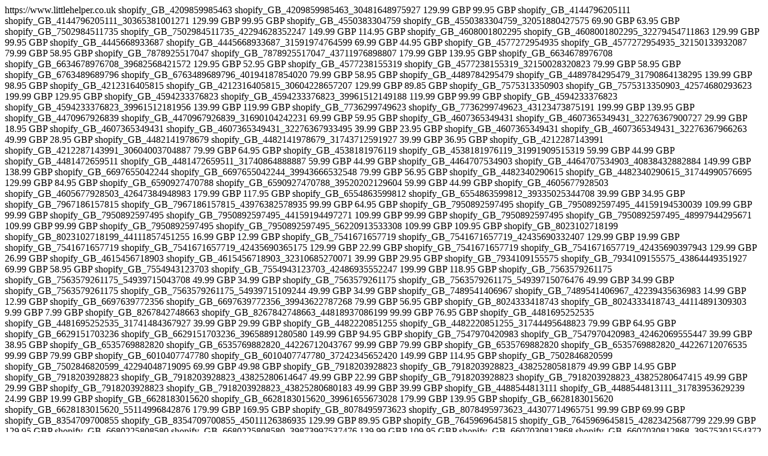

--- FILE ---
content_type: text/html; charset=utf-8
request_url: https://www.littlehelper.co.uk/collections/google-feed-sale-price
body_size: 6547
content:


<div id="shopify-section-collection-xml-sale-pricing" class="shopify-section"><?xml version="1.0"?>
<rss xmlns:g="http://base.google.com/ns/1.0" version="2.0">


<channel>
<title>www.littlehelper.co.uk Google Feed Sale Price</title>
<link>https://www.littlehelper.co.uk</link>
<description></description>
 
  
<item>
            <g:item_group_id>shopify_GB_4209859985463</g:item_group_id>
            <g:id>shopify_GB_4209859985463_30481648975927</g:id>
            <g:price>129.99 GBP</g:price>
            <g:sale_price>99.95 GBP</g:sale_price>
        </item>
 
  
<item>
            <g:item_group_id>shopify_GB_4144796205111</g:item_group_id>
            <g:id>shopify_GB_4144796205111_30365381001271</g:id>
            <g:price>129.99 GBP</g:price>
            <g:sale_price>99.95 GBP</g:sale_price>
        </item>
 
  
<item>
            <g:item_group_id>shopify_GB_4550383304759</g:item_group_id>
            <g:id>shopify_GB_4550383304759_32051880427575</g:id>
            <g:price>69.90 GBP</g:price>
            <g:sale_price>63.95 GBP</g:sale_price>
        </item>
 
  
<item>
            <g:item_group_id>shopify_GB_7502984511735</g:item_group_id>
            <g:id>shopify_GB_7502984511735_42294628352247</g:id>
            <g:price>149.99 GBP</g:price>
            <g:sale_price>114.95 GBP</g:sale_price>
        </item>
 
  
<item>
            <g:item_group_id>shopify_GB_4608001802295</g:item_group_id>
            <g:id>shopify_GB_4608001802295_32279454711863</g:id>
            <g:price>129.99 GBP</g:price>
            <g:sale_price>99.95 GBP</g:sale_price>
        </item>
 
  
<item>
            <g:item_group_id>shopify_GB_4445668933687</g:item_group_id>
            <g:id>shopify_GB_4445668933687_31591974764599</g:id>
            <g:price>69.99 GBP</g:price>
            <g:sale_price>44.95 GBP</g:sale_price>
        </item>
 
  
<item>
            <g:item_group_id>shopify_GB_4577272954935</g:item_group_id>
            <g:id>shopify_GB_4577272954935_32150133932087</g:id>
            <g:price>79.99 GBP</g:price>
            <g:sale_price>58.95 GBP</g:sale_price>
        </item>
 
  
<item>
            <g:item_group_id>shopify_GB_7878925517047</g:item_group_id>
            <g:id>shopify_GB_7878925517047_43711976898807</g:id>
            <g:price>179.99 GBP</g:price>
            <g:sale_price>139.95 GBP</g:sale_price>
        </item>
 
  
<item>
            <g:item_group_id>shopify_GB_6634678976708</g:item_group_id>
            <g:id>shopify_GB_6634678976708_39682568421572</g:id>
            <g:price>129.95 GBP</g:price>
            <g:sale_price>52.95 GBP</g:sale_price>
        </item>
 
  
<item>
            <g:item_group_id>shopify_GB_4577238155319</g:item_group_id>
            <g:id>shopify_GB_4577238155319_32150028320823</g:id>
            <g:price>79.99 GBP</g:price>
            <g:sale_price>58.95 GBP</g:sale_price>
        </item>
 
  
<item>
            <g:item_group_id>shopify_GB_6763489689796</g:item_group_id>
            <g:id>shopify_GB_6763489689796_40194187854020</g:id>
            <g:price>79.99 GBP</g:price>
            <g:sale_price>58.95 GBP</g:sale_price>
        </item>
 
  
<item>
            <g:item_group_id>shopify_GB_4489784295479</g:item_group_id>
            <g:id>shopify_GB_4489784295479_31790864138295</g:id>
            <g:price>139.99 GBP</g:price>
            <g:sale_price>98.95 GBP</g:sale_price>
        </item>
 
  
<item>
            <g:item_group_id>shopify_GB_4212316405815</g:item_group_id>
            <g:id>shopify_GB_4212316405815_30604228657207</g:id>
            <g:price>129.99 GBP</g:price>
            <g:sale_price>89.85 GBP</g:sale_price>
        </item>
 
  
<item>
            <g:item_group_id>shopify_GB_7575313350903</g:item_group_id>
            <g:id>shopify_GB_7575313350903_42574680293623</g:id>
            <g:price>199.99 GBP</g:price>
            <g:sale_price>129.95 GBP</g:sale_price>
        </item>
 
  
<item>
            <g:item_group_id>shopify_GB_4594233376823</g:item_group_id>
            <g:id>shopify_GB_4594233376823_39961512149188</g:id>
            <g:price>119.99 GBP</g:price>
            <g:sale_price>99.99 GBP</g:sale_price>
        </item>
<item>
            <g:item_group_id>shopify_GB_4594233376823</g:item_group_id>
            <g:id>shopify_GB_4594233376823_39961512181956</g:id>
            <g:price>139.99 GBP</g:price>
            <g:sale_price>119.99 GBP</g:sale_price>
        </item>
 
  
<item>
            <g:item_group_id>shopify_GB_7736299749623</g:item_group_id>
            <g:id>shopify_GB_7736299749623_43123473875191</g:id>
            <g:price>199.99 GBP</g:price>
            <g:sale_price>139.95 GBP</g:sale_price>
        </item>
 
  
<item>
            <g:item_group_id>shopify_GB_4470967926839</g:item_group_id>
            <g:id>shopify_GB_4470967926839_31690104242231</g:id>
            <g:price>69.99 GBP</g:price>
            <g:sale_price>59.95 GBP</g:sale_price>
        </item>
 
  
<item>
            <g:item_group_id>shopify_GB_4607365349431</g:item_group_id>
            <g:id>shopify_GB_4607365349431_32276367900727</g:id>
            <g:price>29.99 GBP</g:price>
            <g:sale_price>18.95 GBP</g:sale_price>
        </item>
<item>
            <g:item_group_id>shopify_GB_4607365349431</g:item_group_id>
            <g:id>shopify_GB_4607365349431_32276367933495</g:id>
            <g:price>39.99 GBP</g:price>
            <g:sale_price>23.95 GBP</g:sale_price>
        </item>
<item>
            <g:item_group_id>shopify_GB_4607365349431</g:item_group_id>
            <g:id>shopify_GB_4607365349431_32276367966263</g:id>
            <g:price>49.99 GBP</g:price>
            <g:sale_price>28.95 GBP</g:sale_price>
        </item>
 
  
<item>
            <g:item_group_id>shopify_GB_4482141978679</g:item_group_id>
            <g:id>shopify_GB_4482141978679_31743712591927</g:id>
            <g:price>39.99 GBP</g:price>
            <g:sale_price>36.95 GBP</g:sale_price>
        </item>
 
  
<item>
            <g:item_group_id>shopify_GB_4212287143991</g:item_group_id>
            <g:id>shopify_GB_4212287143991_30604003704887</g:id>
            <g:price>79.99 GBP</g:price>
            <g:sale_price>64.95 GBP</g:sale_price>
        </item>
 
  
<item>
            <g:item_group_id>shopify_GB_4538181976119</g:item_group_id>
            <g:id>shopify_GB_4538181976119_31991909515319</g:id>
            <g:price>59.99 GBP</g:price>
            <g:sale_price>44.99 GBP</g:sale_price>
        </item>
 
  
<item>
            <g:item_group_id>shopify_GB_4481472659511</g:item_group_id>
            <g:id>shopify_GB_4481472659511_31740864888887</g:id>
            <g:price>59.99 GBP</g:price>
            <g:sale_price>44.99 GBP</g:sale_price>
        </item>
 
  



 
  
<item>
            <g:item_group_id>shopify_GB_4464707534903</g:item_group_id>
            <g:id>shopify_GB_4464707534903_40838432882884</g:id>
            <g:price>149.99 GBP</g:price>
            <g:sale_price>138.99 GBP</g:sale_price>
        </item>
 
  
<item>
            <g:item_group_id>shopify_GB_6697655042244</g:item_group_id>
            <g:id>shopify_GB_6697655042244_39943666532548</g:id>
            <g:price>79.99 GBP</g:price>
            <g:sale_price>56.95 GBP</g:sale_price>
        </item>
 
  
<item>
            <g:item_group_id>shopify_GB_4482340290615</g:item_group_id>
            <g:id>shopify_GB_4482340290615_31744990576695</g:id>
            <g:price>129.99 GBP</g:price>
            <g:sale_price>84.95 GBP</g:sale_price>
        </item>
 
  
<item>
            <g:item_group_id>shopify_GB_6590927470788</g:item_group_id>
            <g:id>shopify_GB_6590927470788_39520202129604</g:id>
            <g:price>59.99 GBP</g:price>
            <g:sale_price>44.99 GBP</g:sale_price>
        </item>
 
  
<item>
            <g:item_group_id>shopify_GB_4605677928503</g:item_group_id>
            <g:id>shopify_GB_4605677928503_42647384948983</g:id>
            <g:price>179.99 GBP</g:price>
            <g:sale_price>117.95 GBP</g:sale_price>
        </item>
 
  
<item>
            <g:item_group_id>shopify_GB_6554863599812</g:item_group_id>
            <g:id>shopify_GB_6554863599812_39335025344708</g:id>
            <g:price>39.99 GBP</g:price>
            <g:sale_price>34.95 GBP</g:sale_price>
        </item>
 
  
<item>
            <g:item_group_id>shopify_GB_7967186157815</g:item_group_id>
            <g:id>shopify_GB_7967186157815_43976382578935</g:id>
            <g:price>99.99 GBP</g:price>
            <g:sale_price>64.95 GBP</g:sale_price>
        </item>
 
  
<item>
            <g:item_group_id>shopify_GB_7950892597495</g:item_group_id>
            <g:id>shopify_GB_7950892597495_44159194530039</g:id>
            <g:price>109.99 GBP</g:price>
            <g:sale_price>99.99 GBP</g:sale_price>
        </item>
<item>
            <g:item_group_id>shopify_GB_7950892597495</g:item_group_id>
            <g:id>shopify_GB_7950892597495_44159194497271</g:id>
            <g:price>109.99 GBP</g:price>
            <g:sale_price>99.99 GBP</g:sale_price>
        </item>

<item>
            <g:item_group_id>shopify_GB_7950892597495</g:item_group_id>
            <g:id>shopify_GB_7950892597495_48997944295671</g:id>
            <g:price>109.99 GBP</g:price>
            <g:sale_price>99.99 GBP</g:sale_price>
        </item>
<item>
            <g:item_group_id>shopify_GB_7950892597495</g:item_group_id>
            <g:id>shopify_GB_7950892597495_56220913533308</g:id>
            <g:price>109.99 GBP</g:price>
            <g:sale_price>109.95 GBP</g:sale_price>
        </item>
 
  
<item>
            <g:item_group_id>shopify_GB_8023102718199</g:item_group_id>
            <g:id>shopify_GB_8023102718199_44111857451255</g:id>
            <g:price>16.99 GBP</g:price>
            <g:sale_price>12.99 GBP</g:sale_price>
        </item>
 
  
<item>
            <g:item_group_id>shopify_GB_7541671657719</g:item_group_id>
            <g:id>shopify_GB_7541671657719_42435690332407</g:id>
            <g:price>129.99 GBP</g:price>
            <g:sale_price>19.99 GBP</g:sale_price>
        </item>
<item>
            <g:item_group_id>shopify_GB_7541671657719</g:item_group_id>
            <g:id>shopify_GB_7541671657719_42435690365175</g:id>
            <g:price>129.99 GBP</g:price>
            <g:sale_price>22.99 GBP</g:sale_price>
        </item>
<item>
            <g:item_group_id>shopify_GB_7541671657719</g:item_group_id>
            <g:id>shopify_GB_7541671657719_42435690397943</g:id>
            <g:price>129.99 GBP</g:price>
            <g:sale_price>26.99 GBP</g:sale_price>
        </item>
 
  
<item>
            <g:item_group_id>shopify_GB_4615456718903</g:item_group_id>
            <g:id>shopify_GB_4615456718903_32310685270071</g:id>
            <g:price>39.99 GBP</g:price>
            <g:sale_price>29.95 GBP</g:sale_price>
        </item>
 
  
<item>
            <g:item_group_id>shopify_GB_7934109155575</g:item_group_id>
            <g:id>shopify_GB_7934109155575_43864449351927</g:id>
            <g:price>69.99 GBP</g:price>
            <g:sale_price>58.95 GBP</g:sale_price>
        </item>
 
  
<item>
            <g:item_group_id>shopify_GB_7554943123703</g:item_group_id>
            <g:id>shopify_GB_7554943123703_42486935552247</g:id>
            <g:price>199.99 GBP</g:price>
            <g:sale_price>118.95 GBP</g:sale_price>
        </item>
 
  
<item>
            <g:item_group_id>shopify_GB_7563579261175</g:item_group_id>
            <g:id>shopify_GB_7563579261175_54939715043708</g:id>
            <g:price>49.99 GBP</g:price>
            <g:sale_price>34.99 GBP</g:sale_price>
        </item>

<item>
            <g:item_group_id>shopify_GB_7563579261175</g:item_group_id>
            <g:id>shopify_GB_7563579261175_54939715076476</g:id>
            <g:price>49.99 GBP</g:price>
            <g:sale_price>34.99 GBP</g:sale_price>
        </item>

<item>
            <g:item_group_id>shopify_GB_7563579261175</g:item_group_id>
            <g:id>shopify_GB_7563579261175_54939715109244</g:id>
            <g:price>49.99 GBP</g:price>
            <g:sale_price>34.99 GBP</g:sale_price>
        </item>

 
  
<item>
            <g:item_group_id>shopify_GB_7489541406967</g:item_group_id>
            <g:id>shopify_GB_7489541406967_42239435636983</g:id>
            <g:price>14.99 GBP</g:price>
            <g:sale_price>12.99 GBP</g:sale_price>
        </item>
 
  
<item>
            <g:item_group_id>shopify_GB_6697639772356</g:item_group_id>
            <g:id>shopify_GB_6697639772356_39943622787268</g:id>
            <g:price>79.99 GBP</g:price>
            <g:sale_price>56.95 GBP</g:sale_price>
        </item>
 
  
<item>
            <g:item_group_id>shopify_GB_8024333418743</g:item_group_id>
            <g:id>shopify_GB_8024333418743_44114891309303</g:id>
            <g:price>9.99 GBP</g:price>
            <g:sale_price>7.99 GBP</g:sale_price>
        </item>
 
  
<item>
            <g:item_group_id>shopify_GB_8267842748663</g:item_group_id>
            <g:id>shopify_GB_8267842748663_44818937086199</g:id>
            <g:price>99.99 GBP</g:price>
            <g:sale_price>76.95 GBP</g:sale_price>
        </item>
 
  
<item>
            <g:item_group_id>shopify_GB_4481695252535</g:item_group_id>
            <g:id>shopify_GB_4481695252535_31741484367927</g:id>
            <g:price>39.99 GBP</g:price>
            <g:sale_price>29.99 GBP</g:sale_price>
        </item>
 
  
<item>
            <g:item_group_id>shopify_GB_4482220851255</g:item_group_id>
            <g:id>shopify_GB_4482220851255_31744495648823</g:id>
            <g:price>79.99 GBP</g:price>
            <g:sale_price>64.95 GBP</g:sale_price>
        </item>
 
  
<item>
            <g:item_group_id>shopify_GB_6629151703236</g:item_group_id>
            <g:id>shopify_GB_6629151703236_39658891280580</g:id>
            <g:price>149.99 GBP</g:price>
            <g:sale_price>94.95 GBP</g:sale_price>
        </item>
 
  
<item>
            <g:item_group_id>shopify_GB_7547970420983</g:item_group_id>
            <g:id>shopify_GB_7547970420983_42462069555447</g:id>
            <g:price>39.99 GBP</g:price>
            <g:sale_price>38.95 GBP</g:sale_price>
        </item>
 
  
<item>
            <g:item_group_id>shopify_GB_6535769882820</g:item_group_id>
            <g:id>shopify_GB_6535769882820_44226712043767</g:id>
            <g:price>99.99 GBP</g:price>
            <g:sale_price>79.99 GBP</g:sale_price>
        </item>
<item>
            <g:item_group_id>shopify_GB_6535769882820</g:item_group_id>
            <g:id>shopify_GB_6535769882820_44226712076535</g:id>
            <g:price>99.99 GBP</g:price>
            <g:sale_price>79.99 GBP</g:sale_price>
        </item>
 
  
<item>
            <g:item_group_id>shopify_GB_6010407747780</g:item_group_id>
            <g:id>shopify_GB_6010407747780_37242345652420</g:id>
            <g:price>149.99 GBP</g:price>
            <g:sale_price>114.95 GBP</g:sale_price>
        </item>
 
  
<item>
            <g:item_group_id>shopify_GB_7502846820599</g:item_group_id>
            <g:id>shopify_GB_7502846820599_42294048719095</g:id>
            <g:price>69.99 GBP</g:price>
            <g:sale_price>49.98 GBP</g:sale_price>
        </item>
 
  
<item>
            <g:item_group_id>shopify_GB_7918203928823</g:item_group_id>
            <g:id>shopify_GB_7918203928823_43825280581879</g:id>
            <g:price>49.99 GBP</g:price>
            <g:sale_price>14.95 GBP</g:sale_price>
        </item>
<item>
            <g:item_group_id>shopify_GB_7918203928823</g:item_group_id>
            <g:id>shopify_GB_7918203928823_43825280614647</g:id>
            <g:price>49.99 GBP</g:price>
            <g:sale_price>22.99 GBP</g:sale_price>
        </item>
<item>
            <g:item_group_id>shopify_GB_7918203928823</g:item_group_id>
            <g:id>shopify_GB_7918203928823_43825280647415</g:id>
            <g:price>49.99 GBP</g:price>
            <g:sale_price>29.99 GBP</g:sale_price>
        </item>
<item>
            <g:item_group_id>shopify_GB_7918203928823</g:item_group_id>
            <g:id>shopify_GB_7918203928823_43825280680183</g:id>
            <g:price>49.99 GBP</g:price>
            <g:sale_price>39.99 GBP</g:sale_price>
        </item>


 
  
<item>
            <g:item_group_id>shopify_GB_4488544813111</g:item_group_id>
            <g:id>shopify_GB_4488544813111_31783953629239</g:id>
            <g:price>24.99 GBP</g:price>
            <g:sale_price>19.99 GBP</g:sale_price>
        </item>
 
  
<item>
            <g:item_group_id>shopify_GB_6628183015620</g:item_group_id>
            <g:id>shopify_GB_6628183015620_39961655673028</g:id>
            <g:price>179.99 GBP</g:price>
            <g:sale_price>139.95 GBP</g:sale_price>
        </item>
<item>
            <g:item_group_id>shopify_GB_6628183015620</g:item_group_id>
            <g:id>shopify_GB_6628183015620_55114996842876</g:id>
            <g:price>179.99 GBP</g:price>
            <g:sale_price>169.95 GBP</g:sale_price>
        </item>
 
  
<item>
            <g:item_group_id>shopify_GB_8078495973623</g:item_group_id>
            <g:id>shopify_GB_8078495973623_44307714965751</g:id>
            <g:price>99.99 GBP</g:price>
            <g:sale_price>69.99 GBP</g:sale_price>
        </item>
 
  
<item>
            <g:item_group_id>shopify_GB_8354709700855</g:item_group_id>
            <g:id>shopify_GB_8354709700855_45011126386935</g:id>
            <g:price>129.99 GBP</g:price>
            <g:sale_price>89.95 GBP</g:sale_price>
        </item>
 
  
<item>
            <g:item_group_id>shopify_GB_7645969645815</g:item_group_id>
            <g:id>shopify_GB_7645969645815_42823425687799</g:id>
            <g:price>229.99 GBP</g:price>
            <g:sale_price>129.95 GBP</g:sale_price>
        </item>
 
  
<item>
            <g:item_group_id>shopify_GB_6680225808580</g:item_group_id>
            <g:id>shopify_GB_6680225808580_39873997537476</g:id>
            <g:price>139.99 GBP</g:price>
            <g:sale_price>109.95 GBP</g:sale_price>
        </item>
 
  
<item>
            <g:item_group_id>shopify_GB_6607030812868</g:item_group_id>
            <g:id>shopify_GB_6607030812868_39575301554372</g:id>
            <g:price>299.99 GBP</g:price>
            <g:sale_price>228.95 GBP</g:sale_price>
        </item>
 
  
<item>
            <g:item_group_id>shopify_GB_8077562216695</g:item_group_id>
            <g:id>shopify_GB_8077562216695_44302118650103</g:id>
            <g:price>99.99 GBP</g:price>
            <g:sale_price>69.85 GBP</g:sale_price>
        </item>
<item>
            <g:item_group_id>shopify_GB_8077562216695</g:item_group_id>
            <g:id>shopify_GB_8077562216695_45150887936247</g:id>
            <g:price>99.99 GBP</g:price>
            <g:sale_price>79.85 GBP</g:sale_price>
        </item>
<item>
            <g:item_group_id>shopify_GB_8077562216695</g:item_group_id>
            <g:id>shopify_GB_8077562216695_45150890787063</g:id>
            <g:price>99.99 GBP</g:price>
            <g:sale_price>89.95 GBP</g:sale_price>
        </item>
<item>
            <g:item_group_id>shopify_GB_8077562216695</g:item_group_id>
            <g:id>shopify_GB_8077562216695_44302118682871</g:id>
            <g:price>99.99 GBP</g:price>
            <g:sale_price>69.85 GBP</g:sale_price>
        </item>
<item>
            <g:item_group_id>shopify_GB_8077562216695</g:item_group_id>
            <g:id>shopify_GB_8077562216695_45150887969015</g:id>
            <g:price>99.99 GBP</g:price>
            <g:sale_price>79.85 GBP</g:sale_price>
        </item>
<item>
            <g:item_group_id>shopify_GB_8077562216695</g:item_group_id>
            <g:id>shopify_GB_8077562216695_45150890819831</g:id>
            <g:price>99.99 GBP</g:price>
            <g:sale_price>89.95 GBP</g:sale_price>
        </item>
 
  
<item>
            <g:item_group_id>shopify_GB_8073493938423</g:item_group_id>
            <g:id>shopify_GB_8073493938423_44287194661111</g:id>
            <g:price>39.99 GBP</g:price>
            <g:sale_price>29.99 GBP</g:sale_price>
        </item>
 
  
<item>
            <g:item_group_id>shopify_GB_8081334567159</g:item_group_id>
            <g:id>shopify_GB_8081334567159_55026532483452</g:id>
            <g:price>229.99 GBP</g:price>
            <g:sale_price>174.95 GBP</g:sale_price>
        </item>
 
  
<item>
            <g:item_group_id>shopify_GB_7542202335479</g:item_group_id>
            <g:id>shopify_GB_7542202335479_42437520031991</g:id>
            <g:price>59.99 GBP</g:price>
            <g:sale_price>54.99 GBP</g:sale_price>
        </item>
 
  
<item>
            <g:item_group_id>shopify_GB_6843761852612</g:item_group_id>
            <g:id>shopify_GB_6843761852612_44344452645111</g:id>
            <g:price>34.99 GBP</g:price>
            <g:sale_price>29.99 GBP</g:sale_price>
        </item>
<item>
            <g:item_group_id>shopify_GB_6843761852612</g:item_group_id>
            <g:id>shopify_GB_6843761852612_44819881918711</g:id>
            <g:price>34.99 GBP</g:price>
            <g:sale_price>29.99 GBP</g:sale_price>
        </item>
<item>
            <g:item_group_id>shopify_GB_6843761852612</g:item_group_id>
            <g:id>shopify_GB_6843761852612_44344452677879</g:id>
            <g:price>34.99 GBP</g:price>
            <g:sale_price>29.99 GBP</g:sale_price>
        </item>
 
  
<item>
            <g:item_group_id>shopify_GB_7755182768375</g:item_group_id>
            <g:id>shopify_GB_7755182768375_49196540461303</g:id>
            <g:price>199.99 GBP</g:price>
            <g:sale_price>119.95 GBP</g:sale_price>
        </item>
<item>
            <g:item_group_id>shopify_GB_7755182768375</g:item_group_id>
            <g:id>shopify_GB_7755182768375_49196540494071</g:id>
            <g:price>199.99 GBP</g:price>
            <g:sale_price>109.95 GBP</g:sale_price>
        </item>
 
  
<item>
            <g:item_group_id>shopify_GB_6189076283588</g:item_group_id>
            <g:id>shopify_GB_6189076283588_38034902188228</g:id>
            <g:price>59.99 GBP</g:price>
            <g:sale_price>39.95 GBP</g:sale_price>
        </item>
 
  
<item>
            <g:item_group_id>shopify_GB_6854089310404</g:item_group_id>
            <g:id>shopify_GB_6854089310404_40510855053508</g:id>
            <g:price>44.99 GBP</g:price>
            <g:sale_price>24.99 GBP</g:sale_price>
        </item>
 
  
<item>
            <g:item_group_id>shopify_GB_8035958161655</g:item_group_id>
            <g:id>shopify_GB_8035958161655_44144595402999</g:id>
            <g:price>129.99 GBP</g:price>
            <g:sale_price>99.95 GBP</g:sale_price>
        </item>
 
  
<item>
            <g:item_group_id>shopify_GB_7738331726071</g:item_group_id>
            <g:id>shopify_GB_7738331726071_43132560244983</g:id>
            <g:price>59.99 GBP</g:price>
            <g:sale_price>29.99 GBP</g:sale_price>
        </item>
 
  

<item>
            <g:item_group_id>shopify_GB_6615267573956</g:item_group_id>
            <g:id>shopify_GB_6615267573956_42420341506295</g:id>
            <g:price>169.99 GBP</g:price>
            <g:sale_price>139.99 GBP</g:sale_price>
        </item>


 
  
<item>
            <g:item_group_id>shopify_GB_9531249852663</g:item_group_id>
            <g:id>shopify_GB_9531249852663_49120824885495</g:id>
            <g:price>99.99 GBP</g:price>
            <g:sale_price>79.95 GBP</g:sale_price>
        </item>
<item>
            <g:item_group_id>shopify_GB_9531249852663</g:item_group_id>
            <g:id>shopify_GB_9531249852663_49120824918263</g:id>
            <g:price>99.99 GBP</g:price>
            <g:sale_price>79.95 GBP</g:sale_price>
        </item>
<item>
            <g:item_group_id>shopify_GB_9531249852663</g:item_group_id>
            <g:id>shopify_GB_9531249852663_49120824951031</g:id>
            <g:price>99.99 GBP</g:price>
            <g:sale_price>85.99 GBP</g:sale_price>
        </item>
 
  
<item>
            <g:item_group_id>shopify_GB_6900399538372</g:item_group_id>
            <g:id>shopify_GB_6900399538372_40702800101572</g:id>
            <g:price>24.99 GBP</g:price>
            <g:sale_price>17.99 GBP</g:sale_price>
        </item>
 
  
<item>
            <g:item_group_id>shopify_GB_4447498043447</g:item_group_id>
            <g:id>shopify_GB_4447498043447_31601010999351</g:id>
            <g:price>99.99 GBP</g:price>
            <g:sale_price>79.95 GBP</g:sale_price>
        </item>
 
  
<item>
            <g:item_group_id>shopify_GB_7925652947191</g:item_group_id>
            <g:id>shopify_GB_7925652947191_43843772547319</g:id>
            <g:price>229.99 GBP</g:price>
            <g:sale_price>134.95 GBP</g:sale_price>
        </item>
 
  
<item>
            <g:item_group_id>shopify_GB_8073495052535</g:item_group_id>
            <g:id>shopify_GB_8073495052535_44287197675767</g:id>
            <g:price>79.99 GBP</g:price>
            <g:sale_price>44.99 GBP</g:sale_price>
        </item>
 
  
<item>
            <g:item_group_id>shopify_GB_6196004716740</g:item_group_id>
            <g:id>shopify_GB_6196004716740_38068487946436</g:id>
            <g:price>129.99 GBP</g:price>
            <g:sale_price>86.95 GBP</g:sale_price>
        </item>
 
  
<item>
            <g:item_group_id>shopify_GB_6608414539972</g:item_group_id>
            <g:id>shopify_GB_6608414539972_39580860121284</g:id>
            <g:price>169.99 GBP</g:price>
            <g:sale_price>129.99 GBP</g:sale_price>
        </item>
 
  
<item>
            <g:item_group_id>shopify_GB_6854114672836</g:item_group_id>
            <g:id>shopify_GB_6854114672836_40510982684868</g:id>
            <g:price>149.99 GBP</g:price>
            <g:sale_price>87.95 GBP</g:sale_price>
        </item>
 
  
<item>
            <g:item_group_id>shopify_GB_6683073675460</g:item_group_id>
            <g:id>shopify_GB_6683073675460_39888639262916</g:id>
            <g:price>79.99 GBP</g:price>
            <g:sale_price>69.99 GBP</g:sale_price>
        </item>
 
  
<item>
            <g:item_group_id>shopify_GB_6762658726084</g:item_group_id>
            <g:id>shopify_GB_6762658726084_40190965907652</g:id>
            <g:price>79.99 GBP</g:price>
            <g:sale_price>64.95 GBP</g:sale_price>
        </item>
 
  
<item>
            <g:item_group_id>shopify_GB_4565545680951</g:item_group_id>
            <g:id>shopify_GB_4565545680951_32101578997815</g:id>
            <g:price>69.99 GBP</g:price>
            <g:sale_price>47.95 GBP</g:sale_price>
        </item>
 
  
<item>
            <g:item_group_id>shopify_GB_7943518617847</g:item_group_id>
            <g:id>shopify_GB_7943518617847_43911104037111</g:id>
            <g:price>169.99 GBP</g:price>
            <g:sale_price>119.99 GBP</g:sale_price>
        </item>
 
  
<item>
            <g:item_group_id>shopify_GB_7827123110135</g:item_group_id>
            <g:id>shopify_GB_7827123110135_43541242413303</g:id>
            <g:price>37.99 GBP</g:price>
            <g:sale_price>29.99 GBP</g:sale_price>
        </item>
 
  
<item>
            <g:item_group_id>shopify_GB_5958569033924</g:item_group_id>
            <g:id>shopify_GB_5958569033924_37083557363908</g:id>
            <g:price>139.99 GBP</g:price>
            <g:sale_price>69.95 GBP</g:sale_price>
        </item>
 
  
<item>
            <g:item_group_id>shopify_GB_7994827079927</g:item_group_id>
            <g:id>shopify_GB_7994827079927_44071413317879</g:id>
            <g:price>24.99 GBP</g:price>
            <g:sale_price>16.99 GBP</g:sale_price>
        </item>

 
  
<item>
            <g:item_group_id>shopify_GB_4488540815415</g:item_group_id>
            <g:id>shopify_GB_4488540815415_31783941963831</g:id>
            <g:price>29.99 GBP</g:price>
            <g:sale_price>24.95 GBP</g:sale_price>
        </item>
 
  
<item>
            <g:item_group_id>shopify_GB_7563574542583</g:item_group_id>
            <g:id>shopify_GB_7563574542583_42528326713591</g:id>
            <g:price>159.99 GBP</g:price>
            <g:sale_price>98.95 GBP</g:sale_price>
        </item>
 
  
<item>
            <g:item_group_id>shopify_GB_4482428567607</g:item_group_id>
            <g:id>shopify_GB_4482428567607_31745215561783</g:id>
            <g:price>99.99 GBP</g:price>
            <g:sale_price>78.95 GBP</g:sale_price>
        </item>
 
  
<item>
            <g:item_group_id>shopify_GB_6921092923588</g:item_group_id>
            <g:id>shopify_GB_6921092923588_40770839118020</g:id>
            <g:price>39.99 GBP</g:price>
            <g:sale_price>38.95 GBP</g:sale_price>
        </item>
<item>
            <g:item_group_id>shopify_GB_6921092923588</g:item_group_id>
            <g:id>shopify_GB_6921092923588_40770839150788</g:id>
            <g:price>39.99 GBP</g:price>
            <g:sale_price>38.95 GBP</g:sale_price>
        </item>
<item>
            <g:item_group_id>shopify_GB_6921092923588</g:item_group_id>
            <g:id>shopify_GB_6921092923588_40770927231172</g:id>
            <g:price>39.99 GBP</g:price>
            <g:sale_price>38.95 GBP</g:sale_price>
        </item>
<item>
            <g:item_group_id>shopify_GB_6921092923588</g:item_group_id>
            <g:id>shopify_GB_6921092923588_40770927263940</g:id>
            <g:price>39.99 GBP</g:price>
            <g:sale_price>38.95 GBP</g:sale_price>
        </item>
<item>
            <g:item_group_id>shopify_GB_6921092923588</g:item_group_id>
            <g:id>shopify_GB_6921092923588_40770927296708</g:id>
            <g:price>39.99 GBP</g:price>
            <g:sale_price>38.95 GBP</g:sale_price>
        </item>
<item>
            <g:item_group_id>shopify_GB_6921092923588</g:item_group_id>
            <g:id>shopify_GB_6921092923588_40770927362244</g:id>
            <g:price>39.99 GBP</g:price>
            <g:sale_price>38.95 GBP</g:sale_price>
        </item>
<item>
            <g:item_group_id>shopify_GB_6921092923588</g:item_group_id>
            <g:id>shopify_GB_6921092923588_40770927395012</g:id>
            <g:price>39.99 GBP</g:price>
            <g:sale_price>38.95 GBP</g:sale_price>
        </item>
<item>
            <g:item_group_id>shopify_GB_6921092923588</g:item_group_id>
            <g:id>shopify_GB_6921092923588_40770927427780</g:id>
            <g:price>39.99 GBP</g:price>
            <g:sale_price>38.95 GBP</g:sale_price>
        </item>
<item>
            <g:item_group_id>shopify_GB_6921092923588</g:item_group_id>
            <g:id>shopify_GB_6921092923588_40770993258692</g:id>
            <g:price>39.99 GBP</g:price>
            <g:sale_price>38.95 GBP</g:sale_price>
        </item>
 
  
<item>
            <g:item_group_id>shopify_GB_6573443088580</g:item_group_id>
            <g:id>shopify_GB_6573443088580_42038254928119</g:id>
            <g:price>59.99 GBP</g:price>
            <g:sale_price>15.99 GBP</g:sale_price>
        </item>
<item>
            <g:item_group_id>shopify_GB_6573443088580</g:item_group_id>
            <g:id>shopify_GB_6573443088580_42038254993655</g:id>
            <g:price>59.99 GBP</g:price>
            <g:sale_price>22.99 GBP</g:sale_price>
        </item>
 
  
<item>
            <g:item_group_id>shopify_GB_6590319755460</g:item_group_id>
            <g:id>shopify_GB_6590319755460_39517235544260</g:id>
            <g:price>139.99 GBP</g:price>
            <g:sale_price>98.95 GBP</g:sale_price>
        </item>
 
  
<item>
            <g:item_group_id>shopify_GB_7951559000311</g:item_group_id>
            <g:id>shopify_GB_7951559000311_43932776726775</g:id>
            <g:price>199.99 GBP</g:price>
            <g:sale_price>104.95 GBP</g:sale_price>
        </item>
 
  
<item>
            <g:item_group_id>shopify_GB_8039188824311</g:item_group_id>
            <g:id>shopify_GB_8039188824311_44158290297079</g:id>
            <g:price>229.99 GBP</g:price>
            <g:sale_price>139.95 GBP</g:sale_price>
        </item>
 
  
<item>
            <g:item_group_id>shopify_GB_8063122768119</g:item_group_id>
            <g:id>shopify_GB_8063122768119_44233131032823</g:id>
            <g:price>39.99 GBP</g:price>
            <g:sale_price>36.99 GBP</g:sale_price>
        </item>
 
  
<item>
            <g:item_group_id>shopify_GB_7563599053047</g:item_group_id>
            <g:id>shopify_GB_7563599053047_42528437305591</g:id>
            <g:price>29.99 GBP</g:price>
            <g:sale_price>19.99 GBP</g:sale_price>
        </item>




 
  
<item>
            <g:item_group_id>shopify_GB_4482156789815</g:item_group_id>
            <g:id>shopify_GB_4482156789815_31743769673783</g:id>
            <g:price>79.99 GBP</g:price>
            <g:sale_price>59.99 GBP</g:sale_price>
        </item>
 
  
<item>
            <g:item_group_id>shopify_GB_6578556600516</g:item_group_id>
            <g:id>shopify_GB_6578556600516_39467141497028</g:id>
            <g:price>119.99 GBP</g:price>
            <g:sale_price>99.99 GBP</g:sale_price>
        </item>
 
  
<item>
            <g:item_group_id>shopify_GB_6606925562052</g:item_group_id>
            <g:id>shopify_GB_6606925562052_39574919577796</g:id>
            <g:price>199.99 GBP</g:price>
            <g:sale_price>169.95 GBP</g:sale_price>
        </item>
 
  
<item>
            <g:item_group_id>shopify_GB_6604310839492</g:item_group_id>
            <g:id>shopify_GB_6604310839492_40058947272900</g:id>
            <g:price>169.99 GBP</g:price>
            <g:sale_price>114.95 GBP</g:sale_price>
        </item>
<item>
            <g:item_group_id>shopify_GB_6604310839492</g:item_group_id>
            <g:id>shopify_GB_6604310839492_40058947305668</g:id>
            <g:price>199.99 GBP</g:price>
            <g:sale_price>169.95 GBP</g:sale_price>
        </item>
 
  
<item>
            <g:item_group_id>shopify_GB_7836878471415</g:item_group_id>
            <g:id>shopify_GB_7836878471415_43578573029623</g:id>
            <g:price>169.99 GBP</g:price>
            <g:sale_price>109.95 GBP</g:sale_price>
        </item>
 
  
<item>
            <g:item_group_id>shopify_GB_4616830550071</g:item_group_id>
            <g:id>shopify_GB_4616830550071_32316769599543</g:id>
            <g:price>49.99 GBP</g:price>
            <g:sale_price>39.95 GBP</g:sale_price>
        </item>
 
  
<item>
            <g:item_group_id>shopify_GB_9541893488887</g:item_group_id>
            <g:id>shopify_GB_9541893488887_49173825683703</g:id>
            <g:price>99.99 GBP</g:price>
            <g:sale_price>59.95 GBP</g:sale_price>
        </item>
<item>
            <g:item_group_id>shopify_GB_9541893488887</g:item_group_id>
            <g:id>shopify_GB_9541893488887_49173825716471</g:id>
            <g:price>99.99 GBP</g:price>
            <g:sale_price>59.95 GBP</g:sale_price>
        </item>
<item>
            <g:item_group_id>shopify_GB_9541893488887</g:item_group_id>
            <g:id>shopify_GB_9541893488887_49173825749239</g:id>
            <g:price>99.99 GBP</g:price>
            <g:sale_price>59.95 GBP</g:sale_price>
        </item>
<item>
            <g:item_group_id>shopify_GB_9541893488887</g:item_group_id>
            <g:id>shopify_GB_9541893488887_49173825782007</g:id>
            <g:price>99.99 GBP</g:price>
            <g:sale_price>69.99 GBP</g:sale_price>
        </item>
 
  
<item>
            <g:item_group_id>shopify_GB_7932000272631</g:item_group_id>
            <g:id>shopify_GB_7932000272631_43861157413111</g:id>
            <g:price>149.99 GBP</g:price>
            <g:sale_price>139.99 GBP</g:sale_price>
        </item>

 
  
<item>
            <g:item_group_id>shopify_GB_6683065483460</g:item_group_id>
            <g:id>shopify_GB_6683065483460_39888621240516</g:id>
            <g:price>149.99 GBP</g:price>
            <g:sale_price>139.95 GBP</g:sale_price>
        </item>
 
  
<item>
            <g:item_group_id>shopify_GB_7879257096439</g:item_group_id>
            <g:id>shopify_GB_7879257096439_44115389087991</g:id>
            <g:price>159.99 GBP</g:price>
            <g:sale_price>134.95 GBP</g:sale_price>
        </item>
<item>
            <g:item_group_id>shopify_GB_7879257096439</g:item_group_id>
            <g:id>shopify_GB_7879257096439_44115389120759</g:id>
            <g:price>159.99 GBP</g:price>
            <g:sale_price>119.99 GBP</g:sale_price>
        </item>
 
  
<item>
            <g:item_group_id>shopify_GB_6762665050308</g:item_group_id>
            <g:id>shopify_GB_6762665050308_40191002149060</g:id>
            <g:price>129.99 GBP</g:price>
            <g:sale_price>78.95 GBP</g:sale_price>
        </item>
 
  
<item>
            <g:item_group_id>shopify_GB_7514140246263</g:item_group_id>
            <g:id>shopify_GB_7514140246263_42331851260151</g:id>
            <g:price>29.99 GBP</g:price>
            <g:sale_price>23.99 GBP</g:sale_price>
        </item>
<item>
            <g:item_group_id>shopify_GB_7514140246263</g:item_group_id>
            <g:id>shopify_GB_7514140246263_42331865055479</g:id>
            <g:price>29.99 GBP</g:price>
            <g:sale_price>23.99 GBP</g:sale_price>
        </item>
<item>
            <g:item_group_id>shopify_GB_7514140246263</g:item_group_id>
            <g:id>shopify_GB_7514140246263_42331865088247</g:id>
            <g:price>29.99 GBP</g:price>
            <g:sale_price>23.99 GBP</g:sale_price>
        </item>
<item>
            <g:item_group_id>shopify_GB_7514140246263</g:item_group_id>
            <g:id>shopify_GB_7514140246263_42331865121015</g:id>
            <g:price>29.99 GBP</g:price>
            <g:sale_price>23.99 GBP</g:sale_price>
        </item>
 
  
<item>
            <g:item_group_id>shopify_GB_6062661271748</g:item_group_id>
            <g:id>shopify_GB_6062661271748_37478252970180</g:id>
            <g:price>249.99 GBP</g:price>
            <g:sale_price>149.99 GBP</g:sale_price>
        </item>
 
  
<item>
            <g:item_group_id>shopify_GB_7882274078967</g:item_group_id>
            <g:id>shopify_GB_7882274078967_43721869197559</g:id>
            <g:price>159.99 GBP</g:price>
            <g:sale_price>109.95 GBP</g:sale_price>
        </item>
 
  
<item>
            <g:item_group_id>shopify_GB_6554903937220</g:item_group_id>
            <g:id>shopify_GB_6554903937220_39335107133636</g:id>
            <g:price>34.99 GBP</g:price>
            <g:sale_price>29.99 GBP</g:sale_price>
        </item>
 
  
<item>
            <g:item_group_id>shopify_GB_6656957317316</g:item_group_id>
            <g:id>shopify_GB_6656957317316_40004816109764</g:id>
            <g:price>139.99 GBP</g:price>
            <g:sale_price>119.95 GBP</g:sale_price>
        </item>
<item>
            <g:item_group_id>shopify_GB_6656957317316</g:item_group_id>
            <g:id>shopify_GB_6656957317316_40004816142532</g:id>
            <g:price>169.99 GBP</g:price>
            <g:sale_price>139.95 GBP</g:sale_price>
        </item>
 
  
<item>
            <g:item_group_id>shopify_GB_7899621163255</g:item_group_id>
            <g:id>shopify_GB_7899621163255_43773958390007</g:id>
            <g:price>124.99 GBP</g:price>
            <g:sale_price>98.95 GBP</g:sale_price>
        </item>
 
  
<item>
            <g:item_group_id>shopify_GB_4482229207095</g:item_group_id>
            <g:id>shopify_GB_4482229207095_31744613449783</g:id>
            <g:price>59.99 GBP</g:price>
            <g:sale_price>44.99 GBP</g:sale_price>
        </item>
 
  
<item>
            <g:item_group_id>shopify_GB_6090599235780</g:item_group_id>
            <g:id>shopify_GB_6090599235780_37592846696644</g:id>
            <g:price>59.99 GBP</g:price>
            <g:sale_price>49.99 GBP</g:sale_price>
        </item>
 
  
<item>
            <g:item_group_id>shopify_GB_7441976557815</g:item_group_id>
            <g:id>shopify_GB_7441976557815_44783789179127</g:id>
            <g:price>49.99 GBP</g:price>
            <g:sale_price>39.99 GBP</g:sale_price>
        </item>
<item>
            <g:item_group_id>shopify_GB_7441976557815</g:item_group_id>
            <g:id>shopify_GB_7441976557815_44783789146359</g:id>
            <g:price>49.99 GBP</g:price>
            <g:sale_price>39.99 GBP</g:sale_price>
        </item>
<item>
            <g:item_group_id>shopify_GB_7441976557815</g:item_group_id>
            <g:id>shopify_GB_7441976557815_42052453335287</g:id>
            <g:price>49.99 GBP</g:price>
            <g:sale_price>39.99 GBP</g:sale_price>
        </item>
<item>
            <g:item_group_id>shopify_GB_7441976557815</g:item_group_id>
            <g:id>shopify_GB_7441976557815_42052453269751</g:id>
            <g:price>49.99 GBP</g:price>
            <g:sale_price>39.99 GBP</g:sale_price>
        </item>
<item>
            <g:item_group_id>shopify_GB_7441976557815</g:item_group_id>
            <g:id>shopify_GB_7441976557815_42052453302519</g:id>
            <g:price>49.99 GBP</g:price>
            <g:sale_price>39.99 GBP</g:sale_price>
        </item>
<item>
            <g:item_group_id>shopify_GB_7441976557815</g:item_group_id>
            <g:id>shopify_GB_7441976557815_54895697789308</g:id>
            <g:price>49.99 GBP</g:price>
            <g:sale_price>39.99 GBP</g:sale_price>
        </item>
<item>
            <g:item_group_id>shopify_GB_7441976557815</g:item_group_id>
            <g:id>shopify_GB_7441976557815_54895706669436</g:id>
            <g:price>49.99 GBP</g:price>
            <g:sale_price>39.99 GBP</g:sale_price>
        </item>
 
  
<item>
            <g:item_group_id>shopify_GB_7931820605687</g:item_group_id>
            <g:id>shopify_GB_7931820605687_43858072666359</g:id>
            <g:price>199.99 GBP</g:price>
            <g:sale_price>129.99 GBP</g:sale_price>
        </item>
 
  
<item>
            <g:item_group_id>shopify_GB_6718625710276</g:item_group_id>
            <g:id>shopify_GB_6718625710276_40019694289092</g:id>
            <g:price>99.99 GBP</g:price>
            <g:sale_price>86.99 GBP</g:sale_price>
        </item>
 
  
<item>
            <g:item_group_id>shopify_GB_8023101604087</g:item_group_id>
            <g:id>shopify_GB_8023101604087_44111853289719</g:id>
            <g:price>34.99 GBP</g:price>
            <g:sale_price>29.99 GBP</g:sale_price>
        </item>
 
  
<item>
            <g:item_group_id>shopify_GB_7944577515767</g:item_group_id>
            <g:id>shopify_GB_7944577515767_43914411016439</g:id>
            <g:price>249.99 GBP</g:price>
            <g:sale_price>129.95 GBP</g:sale_price>
        </item>
 
  
<item>
            <g:item_group_id>shopify_GB_5958570967236</g:item_group_id>
            <g:id>shopify_GB_5958570967236_37083575255236</g:id>
            <g:price>149.99 GBP</g:price>
            <g:sale_price>92.95 GBP</g:sale_price>
        </item>
 
  
<item>
            <g:item_group_id>shopify_GB_7957423816951</g:item_group_id>
            <g:id>shopify_GB_7957423816951_43945420259575</g:id>
            <g:price>199.99 GBP</g:price>
            <g:sale_price>168.95 GBP</g:sale_price>
        </item>
 
  
<item>
            <g:item_group_id>shopify_GB_4446669602871</g:item_group_id>
            <g:id>shopify_GB_4446669602871_31596928401463</g:id>
            <g:price>59.99 GBP</g:price>
            <g:sale_price>47.99 GBP</g:sale_price>
        </item>
 
  
<item>
            <g:item_group_id>shopify_GB_6685086843076</g:item_group_id>
            <g:id>shopify_GB_6685086843076_39896219582660</g:id>
            <g:price>199.99 GBP</g:price>
            <g:sale_price>144.95 GBP</g:sale_price>
        </item>
 
  
<item>
            <g:item_group_id>shopify_GB_7902152163575</g:item_group_id>
            <g:id>shopify_GB_7902152163575_43781275779319</g:id>
            <g:price>229.99 GBP</g:price>
            <g:sale_price>139.99 GBP</g:sale_price>
        </item>
 
  
<item>
            <g:item_group_id>shopify_GB_8406450733303</g:item_group_id>
            <g:id>shopify_GB_8406450733303_45162095640823</g:id>
            <g:price>89.99 GBP</g:price>
            <g:sale_price>68.95 GBP</g:sale_price>
        </item>
 
  
<item>
            <g:item_group_id>shopify_GB_6929652318404</g:item_group_id>
            <g:id>shopify_GB_6929652318404_40803623272644</g:id>
            <g:price>229.99 GBP</g:price>
            <g:sale_price>149.95 GBP</g:sale_price>
        </item>
 
  
<item>
            <g:item_group_id>shopify_GB_7954495701239</g:item_group_id>
            <g:id>shopify_GB_7954495701239_43940894769399</g:id>
            <g:price>229.99 GBP</g:price>
            <g:sale_price>159.99 GBP</g:sale_price>
        </item>
 
  
<item>
            <g:item_group_id>shopify_GB_7502851604727</g:item_group_id>
            <g:id>shopify_GB_7502851604727_42294087680247</g:id>
            <g:price>59.99 GBP</g:price>
            <g:sale_price>49.94 GBP</g:sale_price>
        </item>
 
  
<item>
            <g:item_group_id>shopify_GB_6094953251012</g:item_group_id>
            <g:id>shopify_GB_6094953251012_37617516085444</g:id>
            <g:price>149.99 GBP</g:price>
            <g:sale_price>139.99 GBP</g:sale_price>
        </item>
 
  
<item>
            <g:item_group_id>shopify_GB_7755175198967</g:item_group_id>
            <g:id>shopify_GB_7755175198967_43194831536375</g:id>
            <g:price>159.99 GBP</g:price>
            <g:sale_price>119.99 GBP</g:sale_price>
        </item>
 
  
<item>
            <g:item_group_id>shopify_GB_6100596293828</g:item_group_id>
            <g:id>shopify_GB_6100596293828_37646895939780</g:id>
            <g:price>109.99 GBP</g:price>
            <g:sale_price>79.99 GBP</g:sale_price>
        </item>
 
  
<item>
            <g:item_group_id>shopify_GB_7986375262455</g:item_group_id>
            <g:id>shopify_GB_7986375262455_44029831086327</g:id>
            <g:price>79.99 GBP</g:price>
            <g:sale_price>59.95 GBP</g:sale_price>
        </item>
 
  
<item>
            <g:item_group_id>shopify_GB_7902541512951</g:item_group_id>
            <g:id>shopify_GB_7902541512951_43782399295735</g:id>
            <g:price>199.99 GBP</g:price>
            <g:sale_price>159.99 GBP</g:sale_price>
        </item>
 
  
<item>
            <g:item_group_id>shopify_GB_6204067250372</g:item_group_id>
            <g:id>shopify_GB_6204067250372_40466993840324</g:id>
            <g:price>99.99 GBP</g:price>
            <g:sale_price>79.99 GBP</g:sale_price>
        </item>
 
  
<item>
            <g:item_group_id>shopify_GB_7916235915511</g:item_group_id>
            <g:id>shopify_GB_7916235915511_49005057671415</g:id>
            <g:price>169.99 GBP</g:price>
            <g:sale_price>89.85 GBP</g:sale_price>
        </item>
<item>
            <g:item_group_id>shopify_GB_7916235915511</g:item_group_id>
            <g:id>shopify_GB_7916235915511_49005057704183</g:id>
            <g:price>169.99 GBP</g:price>
            <g:sale_price>89.85 GBP</g:sale_price>
        </item>
 
  
<item>
            <g:item_group_id>shopify_GB_7942579552503</g:item_group_id>
            <g:id>shopify_GB_7942579552503_44140417089783</g:id>
            <g:price>199.99 GBP</g:price>
            <g:sale_price>129.95 GBP</g:sale_price>
        </item>
<item>
            <g:item_group_id>shopify_GB_7942579552503</g:item_group_id>
            <g:id>shopify_GB_7942579552503_44140417122551</g:id>
            <g:price>199.99 GBP</g:price>
            <g:sale_price>139.99 GBP</g:sale_price>
        </item>
 
  
<item>
            <g:item_group_id>shopify_GB_7910151356663</g:item_group_id>
            <g:id>shopify_GB_7910151356663_43803044643063</g:id>
            <g:price>169.99 GBP</g:price>
            <g:sale_price>109.95 GBP</g:sale_price>
        </item>
 
  
<item>
            <g:item_group_id>shopify_GB_6724149903556</g:item_group_id>
            <g:id>shopify_GB_6724149903556_55212237095292</g:id>
            <g:price>299.99 GBP</g:price>
            <g:sale_price>188.95 GBP</g:sale_price>
        </item>
<item>
            <g:item_group_id>shopify_GB_6724149903556</g:item_group_id>
            <g:id>shopify_GB_6724149903556_55657998778748</g:id>
            <g:price>299.99 GBP</g:price>
            <g:sale_price>219.95 GBP</g:sale_price>
        </item>
 
  
<item>
            <g:item_group_id>shopify_GB_8095385813239</g:item_group_id>
            <g:id>shopify_GB_8095385813239_44369783947511</g:id>
            <g:price>299.99 GBP</g:price>
            <g:sale_price>259.95 GBP</g:sale_price>
        </item>
<item>
            <g:item_group_id>shopify_GB_8095385813239</g:item_group_id>
            <g:id>shopify_GB_8095385813239_44369783980279</g:id>
            <g:price>299.99 GBP</g:price>
            <g:sale_price>259.95 GBP</g:sale_price>
        </item>
 
  
<item>
            <g:item_group_id>shopify_GB_7502852882679</g:item_group_id>
            <g:id>shopify_GB_7502852882679_42294091251959</g:id>
            <g:price>69.99 GBP</g:price>
            <g:sale_price>53.99 GBP</g:sale_price>
        </item>
 
  
<item>
            <g:item_group_id>shopify_GB_6554559545540</g:item_group_id>
            <g:id>shopify_GB_6554559545540_39334021824708</g:id>
            <g:price>115.99 GBP</g:price>
            <g:sale_price>99.99 GBP</g:sale_price>
        </item>
 
  
<item>
            <g:item_group_id>shopify_GB_4482424995895</g:item_group_id>
            <g:id>shopify_GB_4482424995895_31745208844343</g:id>
            <g:price>69.99 GBP</g:price>
            <g:sale_price>59.99 GBP</g:sale_price>
        </item>
 
  
<item>
            <g:item_group_id>shopify_GB_4565556461623</g:item_group_id>
            <g:id>shopify_GB_4565556461623_32101632311351</g:id>
            <g:price>59.99 GBP</g:price>
            <g:sale_price>49.99 GBP</g:sale_price>
        </item>
 
  
<item>
            <g:item_group_id>shopify_GB_6623990153412</g:item_group_id>
            <g:id>shopify_GB_6623990153412_39631479800004</g:id>
            <g:price>129.99 GBP</g:price>
            <g:sale_price>109.99 GBP</g:sale_price>
        </item>
 
  
<item>
            <g:item_group_id>shopify_GB_8114035130615</g:item_group_id>
            <g:id>shopify_GB_8114035130615_44429111558391</g:id>
            <g:price>189.99 GBP</g:price>
            <g:sale_price>109.95 GBP</g:sale_price>
        </item>
 
  
<item>
            <g:item_group_id>shopify_GB_7904286966007</g:item_group_id>
            <g:id>shopify_GB_7904286966007_43786101096695</g:id>
            <g:price>69.99 GBP</g:price>
            <g:sale_price>53.95 GBP</g:sale_price>
        </item>
 
  
<item>
            <g:item_group_id>shopify_GB_4557661634615</g:item_group_id>
            <g:id>shopify_GB_4557661634615_32075803033655</g:id>
            <g:price>59.99 GBP</g:price>
            <g:sale_price>52.99 GBP</g:sale_price>
        </item>
 
  
<item>
            <g:item_group_id>shopify_GB_7929011503351</g:item_group_id>
            <g:id>shopify_GB_7929011503351_44199403356407</g:id>
            <g:price>129.99 GBP</g:price>
            <g:sale_price>89.98 GBP</g:sale_price>
        </item>
<item>
            <g:item_group_id>shopify_GB_7929011503351</g:item_group_id>
            <g:id>shopify_GB_7929011503351_44199403389175</g:id>
            <g:price>129.99 GBP</g:price>
            <g:sale_price>89.98 GBP</g:sale_price>
        </item>
<item>
            <g:item_group_id>shopify_GB_7929011503351</g:item_group_id>
            <g:id>shopify_GB_7929011503351_44199403421943</g:id>
            <g:price>129.99 GBP</g:price>
            <g:sale_price>89.98 GBP</g:sale_price>
        </item>
<item>
            <g:item_group_id>shopify_GB_7929011503351</g:item_group_id>
            <g:id>shopify_GB_7929011503351_44199403454711</g:id>
            <g:price>129.99 GBP</g:price>
            <g:sale_price>89.98 GBP</g:sale_price>
        </item>
 
  
<item>
            <g:item_group_id>shopify_GB_7886710407415</g:item_group_id>
            <g:id>shopify_GB_7886710407415_43737841139959</g:id>
            <g:price>249.99 GBP</g:price>
            <g:sale_price>138.95 GBP</g:sale_price>
        </item>
 
  
<item>
            <g:item_group_id>shopify_GB_7558279495927</g:item_group_id>
            <g:id>shopify_GB_7558279495927_42496868810999</g:id>
            <g:price>124.99 GBP</g:price>
            <g:sale_price>99.99 GBP</g:sale_price>
        </item>
 
  
<item>
            <g:item_group_id>shopify_GB_7504708534519</g:item_group_id>
            <g:id>shopify_GB_7504708534519_42300834316535</g:id>
            <g:price>89.99 GBP</g:price>
            <g:sale_price>59.95 GBP</g:sale_price>
        </item>
 
  
<item>
            <g:item_group_id>shopify_GB_8062611521783</g:item_group_id>
            <g:id>shopify_GB_8062611521783_44228992172279</g:id>
            <g:price>49.99 GBP</g:price>
            <g:sale_price>18.99 GBP</g:sale_price>
        </item>
<item>
            <g:item_group_id>shopify_GB_8062611521783</g:item_group_id>
            <g:id>shopify_GB_8062611521783_44228992205047</g:id>
            <g:price>49.99 GBP</g:price>
            <g:sale_price>32.99 GBP</g:sale_price>
        </item>
<item>
            <g:item_group_id>shopify_GB_8062611521783</g:item_group_id>
            <g:id>shopify_GB_8062611521783_44228992237815</g:id>
            <g:price>49.99 GBP</g:price>
            <g:sale_price>46.99 GBP</g:sale_price>
        </item>


 
  
<item>
            <g:item_group_id>shopify_GB_6636785828036</g:item_group_id>
            <g:id>shopify_GB_6636785828036_39692011241668</g:id>
            <g:price>42.99 GBP</g:price>
            <g:sale_price>36.95 GBP</g:sale_price>
        </item>
 
  
<item>
            <g:item_group_id>shopify_GB_8072754790647</g:item_group_id>
            <g:id>shopify_GB_8072754790647_44285506945271</g:id>
            <g:price>39.99 GBP</g:price>
            <g:sale_price>29.99 GBP</g:sale_price>
        </item>
 
  
<item>
            <g:item_group_id>shopify_GB_7831875715319</g:item_group_id>
            <g:id>shopify_GB_7831875715319_43566606680311</g:id>
            <g:price>59.99 GBP</g:price>
            <g:sale_price>29.95 GBP</g:sale_price>
        </item>
 
  
<item>
            <g:item_group_id>shopify_GB_6639001174212</g:item_group_id>
            <g:id>shopify_GB_6639001174212_39701031649476</g:id>
            <g:price>24.99 GBP</g:price>
            <g:sale_price>19.99 GBP</g:sale_price>
        </item>
 
  
<item>
            <g:item_group_id>shopify_GB_6155067523268</g:item_group_id>
            <g:id>shopify_GB_6155067523268_37895263715524</g:id>
            <g:price>129.99 GBP</g:price>
            <g:sale_price>99.99 GBP</g:sale_price>
        </item>
<item>
            <g:item_group_id>shopify_GB_6155067523268</g:item_group_id>
            <g:id>shopify_GB_6155067523268_55660055593340</g:id>
            <g:price>129.99 GBP</g:price>
            <g:sale_price>99.99 GBP</g:sale_price>
        </item>
 
  
<item>
            <g:item_group_id>shopify_GB_8092668985591</g:item_group_id>
            <g:id>shopify_GB_8092668985591_44359317422327</g:id>
            <g:price>199.99 GBP</g:price>
            <g:sale_price>139.99 GBP</g:sale_price>
        </item>
<item>
            <g:item_group_id>shopify_GB_8092668985591</g:item_group_id>
            <g:id>shopify_GB_8092668985591_44359317455095</g:id>
            <g:price>199.99 GBP</g:price>
            <g:sale_price>129.99 GBP</g:sale_price>
        </item>
<item>
            <g:item_group_id>shopify_GB_8092668985591</g:item_group_id>
            <g:id>shopify_GB_8092668985591_44359317487863</g:id>
            <g:price>199.99 GBP</g:price>
            <g:sale_price>139.99 GBP</g:sale_price>
        </item>
<item>
            <g:item_group_id>shopify_GB_8092668985591</g:item_group_id>
            <g:id>shopify_GB_8092668985591_44359317520631</g:id>
            <g:price>199.99 GBP</g:price>
            <g:sale_price>129.99 GBP</g:sale_price>
        </item>
<item>
            <g:item_group_id>shopify_GB_8092668985591</g:item_group_id>
            <g:id>shopify_GB_8092668985591_44743306641655</g:id>
            <g:price>199.99 GBP</g:price>
            <g:sale_price>139.99 GBP</g:sale_price>
        </item>
 
  
<item>
            <g:item_group_id>shopify_GB_4446701944887</g:item_group_id>
            <g:id>shopify_GB_4446701944887_31597213483063</g:id>
            <g:price>69.99 GBP</g:price>
            <g:sale_price>59.95 GBP</g:sale_price>
        </item>
 
  
<item>
            <g:item_group_id>shopify_GB_7950928085239</g:item_group_id>
            <g:id>shopify_GB_7950928085239_43931129774327</g:id>
            <g:price>179.99 GBP</g:price>
            <g:sale_price>148.99 GBP</g:sale_price>
        </item>
<item>
            <g:item_group_id>shopify_GB_7950928085239</g:item_group_id>
            <g:id>shopify_GB_7950928085239_43931129807095</g:id>
            <g:price>169.99 GBP</g:price>
            <g:sale_price>138.99 GBP</g:sale_price>
        </item>
 
  
<item>
            <g:item_group_id>shopify_GB_6894093828292</g:item_group_id>
            <g:id>shopify_GB_6894093828292_40674902835396</g:id>
            <g:price>199.99 GBP</g:price>
            <g:sale_price>179.99 GBP</g:sale_price>
        </item>
<item>
            <g:item_group_id>shopify_GB_6894093828292</g:item_group_id>
            <g:id>shopify_GB_6894093828292_40674902868164</g:id>
            <g:price>199.99 GBP</g:price>
            <g:sale_price>139.95 GBP</g:sale_price>
        </item>
<item>
            <g:item_group_id>shopify_GB_6894093828292</g:item_group_id>
            <g:id>shopify_GB_6894093828292_40674902900932</g:id>
            <g:price>199.99 GBP</g:price>
            <g:sale_price>139.95 GBP</g:sale_price>
        </item>
 
  
<item>
            <g:item_group_id>shopify_GB_9541879202039</g:item_group_id>
            <g:id>shopify_GB_9541879202039_49173812347127</g:id>
            <g:price>99.99 GBP</g:price>
            <g:sale_price>73.95 GBP</g:sale_price>
        </item>
<item>
            <g:item_group_id>shopify_GB_9541879202039</g:item_group_id>
            <g:id>shopify_GB_9541879202039_49173812379895</g:id>
            <g:price>99.99 GBP</g:price>
            <g:sale_price>79.99 GBP</g:sale_price>
        </item>
<item>
            <g:item_group_id>shopify_GB_9541879202039</g:item_group_id>
            <g:id>shopify_GB_9541879202039_49173812412663</g:id>
            <g:price>99.99 GBP</g:price>
            <g:sale_price>79.95 GBP</g:sale_price>
        </item>
<item>
            <g:item_group_id>shopify_GB_9541879202039</g:item_group_id>
            <g:id>shopify_GB_9541879202039_49173812445431</g:id>
            <g:price>99.99 GBP</g:price>
            <g:sale_price>73.95 GBP</g:sale_price>
        </item>
<item>
            <g:item_group_id>shopify_GB_9541879202039</g:item_group_id>
            <g:id>shopify_GB_9541879202039_49173812478199</g:id>
            <g:price>99.99 GBP</g:price>
            <g:sale_price>73.95 GBP</g:sale_price>
        </item>
<item>
            <g:item_group_id>shopify_GB_9541879202039</g:item_group_id>
            <g:id>shopify_GB_9541879202039_49173812510967</g:id>
            <g:price>99.99 GBP</g:price>
            <g:sale_price>73.95 GBP</g:sale_price>
        </item>
 
  
<item>
            <g:item_group_id>shopify_GB_8395231330551</g:item_group_id>
            <g:id>shopify_GB_8395231330551_49183944999159</g:id>
            <g:price>249.99 GBP</g:price>
            <g:sale_price>149.95 GBP</g:sale_price>
        </item>
<item>
            <g:item_group_id>shopify_GB_8395231330551</g:item_group_id>
            <g:id>shopify_GB_8395231330551_49183945031927</g:id>
            <g:price>249.99 GBP</g:price>
            <g:sale_price>199.95 GBP</g:sale_price>
        </item>
 
  
<item>
            <g:item_group_id>shopify_GB_8332686098679</g:item_group_id>
            <g:id>shopify_GB_8332686098679_44948482851063</g:id>
            <g:price>59.99 GBP</g:price>
            <g:sale_price>29.99 GBP</g:sale_price>
        </item>
 
  
<item>
            <g:item_group_id>shopify_GB_8039920533751</g:item_group_id>
            <g:id>shopify_GB_8039920533751_44160972521719</g:id>
            <g:price>139.99 GBP</g:price>
            <g:sale_price>129.99 GBP</g:sale_price>
        </item>
<item>
            <g:item_group_id>shopify_GB_8039920533751</g:item_group_id>
            <g:id>shopify_GB_8039920533751_44160972554487</g:id>
            <g:price>139.99 GBP</g:price>
            <g:sale_price>129.99 GBP</g:sale_price>
        </item>
 
  
<item>
            <g:item_group_id>shopify_GB_8036886511863</g:item_group_id>
            <g:id>shopify_GB_8036886511863_44149813674231</g:id>
            <g:price>199.99 GBP</g:price>
            <g:sale_price>159.99 GBP</g:sale_price>
        </item>
 
  
<item>
            <g:item_group_id>shopify_GB_7836983263479</g:item_group_id>
            <g:id>shopify_GB_7836983263479_43578815611127</g:id>
            <g:price>199.99 GBP</g:price>
            <g:sale_price>164.95 GBP</g:sale_price>
        </item>
 
  


<item>
            <g:item_group_id>shopify_GB_8101020139767</g:item_group_id>
            <g:id>shopify_GB_8101020139767_44392084373751</g:id>
            <g:price>199.99 GBP</g:price>
            <g:sale_price>199.95 GBP</g:sale_price>
        </item>
 
  
<item>
            <g:item_group_id>shopify_GB_7928018141431</g:item_group_id>
            <g:id>shopify_GB_7928018141431_43849127395575</g:id>
            <g:price>179.99 GBP</g:price>
            <g:sale_price>159.99 GBP</g:sale_price>
        </item>
 
  
<item>
            <g:item_group_id>shopify_GB_6636744736964</g:item_group_id>
            <g:id>shopify_GB_6636744736964_39691879579844</g:id>
            <g:price>39.99 GBP</g:price>
            <g:sale_price>37.99 GBP</g:sale_price>
        </item>
 
  
<item>
            <g:item_group_id>shopify_GB_6671808725188</g:item_group_id>
            <g:id>shopify_GB_6671808725188_39825919606980</g:id>
            <g:price>99.99 GBP</g:price>
            <g:sale_price>79.99 GBP</g:sale_price>
        </item>
 
  
<item>
            <g:item_group_id>shopify_GB_4446712496183</g:item_group_id>
            <g:id>shopify_GB_4446712496183_31597315063863</g:id>
            <g:price>69.99 GBP</g:price>
            <g:sale_price>58.99 GBP</g:sale_price>
        </item>
 
  
<item>
            <g:item_group_id>shopify_GB_7688300790007</g:item_group_id>
            <g:id>shopify_GB_7688300790007_42956307431671</g:id>
            <g:price>159.99 GBP</g:price>
            <g:sale_price>149.99 GBP</g:sale_price>
        </item>
<item>
            <g:item_group_id>shopify_GB_7688300790007</g:item_group_id>
            <g:id>shopify_GB_7688300790007_42956307464439</g:id>
            <g:price>199.99 GBP</g:price>
            <g:sale_price>189.99 GBP</g:sale_price>
        </item>
 
  
<item>
            <g:item_group_id>shopify_GB_6946262843588</g:item_group_id>
            <g:id>shopify_GB_6946262843588_40861488971972</g:id>
            <g:price>29.99 GBP</g:price>
            <g:sale_price>24.99 GBP</g:sale_price>
        </item>
 
  
<item>
            <g:item_group_id>shopify_GB_15065001329020</g:item_group_id>
            <g:id>shopify_GB_15065001329020_54979069149564</g:id>
            <g:price>229.99 GBP</g:price>
            <g:sale_price>168.95 GBP</g:sale_price>
        </item>
<item>
            <g:item_group_id>shopify_GB_15065001329020</g:item_group_id>
            <g:id>shopify_GB_15065001329020_54979069182332</g:id>
            <g:price>229.99 GBP</g:price>
            <g:sale_price>168.95 GBP</g:sale_price>
        </item>
 
  
<item>
            <g:item_group_id>shopify_GB_8059678261495</g:item_group_id>
            <g:id>shopify_GB_8059678261495_44911582216439</g:id>
            <g:price>169.99 GBP</g:price>
            <g:sale_price>119.99 GBP</g:sale_price>
        </item>
<item>
            <g:item_group_id>shopify_GB_8059678261495</g:item_group_id>
            <g:id>shopify_GB_8059678261495_44911582249207</g:id>
            <g:price>169.99 GBP</g:price>
            <g:sale_price>119.99 GBP</g:sale_price>
        </item>
<item>
            <g:item_group_id>shopify_GB_8059678261495</g:item_group_id>
            <g:id>shopify_GB_8059678261495_49131802296567</g:id>
            <g:price>169.99 GBP</g:price>
            <g:sale_price>139.99 GBP</g:sale_price>
        </item>
<item>
            <g:item_group_id>shopify_GB_8059678261495</g:item_group_id>
            <g:id>shopify_GB_8059678261495_49131803082999</g:id>
            <g:price>169.99 GBP</g:price>
            <g:sale_price>139.99 GBP</g:sale_price>
        </item>
 
  
<item>
            <g:item_group_id>shopify_GB_7910118883575</g:item_group_id>
            <g:id>shopify_GB_7910118883575_55502893646204</g:id>
            <g:price>79.99 GBP</g:price>
            <g:sale_price>59.99 GBP</g:sale_price>
        </item>
<item>
            <g:item_group_id>shopify_GB_7910118883575</g:item_group_id>
            <g:id>shopify_GB_7910118883575_55502893678972</g:id>
            <g:price>79.99 GBP</g:price>
            <g:sale_price>59.99 GBP</g:sale_price>
        </item>
 
  
<item>
            <g:item_group_id>shopify_GB_7699860881655</g:item_group_id>
            <g:id>shopify_GB_7699860881655_42990640234743</g:id>
            <g:price>49.99 GBP</g:price>
            <g:sale_price>46.95 GBP</g:sale_price>
        </item>
 
  
<item>
            <g:item_group_id>shopify_GB_4482412937271</g:item_group_id>
            <g:id>shopify_GB_4482412937271_31745185906743</g:id>
            <g:price>49.99 GBP</g:price>
            <g:sale_price>44.99 GBP</g:sale_price>
        </item>
 
  
<item>
            <g:item_group_id>shopify_GB_8035533193463</g:item_group_id>
            <g:id>shopify_GB_8035533193463_44143545450743</g:id>
            <g:price>199.99 GBP</g:price>
            <g:sale_price>149.95 GBP</g:sale_price>
        </item>
<item>
            <g:item_group_id>shopify_GB_8035533193463</g:item_group_id>
            <g:id>shopify_GB_8035533193463_44143545483511</g:id>
            <g:price>199.99 GBP</g:price>
            <g:sale_price>148.95 GBP</g:sale_price>
        </item>
<item>
            <g:item_group_id>shopify_GB_8035533193463</g:item_group_id>
            <g:id>shopify_GB_8035533193463_44150749430007</g:id>
            <g:price>199.99 GBP</g:price>
            <g:sale_price>148.95 GBP</g:sale_price>
        </item>
 
  
<item>
            <g:item_group_id>shopify_GB_7951562506487</g:item_group_id>
            <g:id>shopify_GB_7951562506487_43932783837431</g:id>
            <g:price>119.99 GBP</g:price>
            <g:sale_price>86.99 GBP</g:sale_price>
        </item>
 
  
<item>
            <g:item_group_id>shopify_GB_7569087430903</g:item_group_id>
            <g:id>shopify_GB_7569087430903_42553337151735</g:id>
            <g:price>29.99 GBP</g:price>
            <g:sale_price>29.95 GBP</g:sale_price>
        </item>
<item>
            <g:item_group_id>shopify_GB_7569087430903</g:item_group_id>
            <g:id>shopify_GB_7569087430903_42553337184503</g:id>
            <g:price>129.99 GBP</g:price>
            <g:sale_price>49.95 GBP</g:sale_price>
        </item>
 
  
<item>
            <g:item_group_id>shopify_GB_6926440169668</g:item_group_id>
            <g:id>shopify_GB_6926440169668_40791864410308</g:id>
            <g:price>69.99 GBP</g:price>
            <g:sale_price>64.95 GBP</g:sale_price>
        </item>
<item>
            <g:item_group_id>shopify_GB_6926440169668</g:item_group_id>
            <g:id>shopify_GB_6926440169668_40791864443076</g:id>
            <g:price>69.99 GBP</g:price>
            <g:sale_price>64.95 GBP</g:sale_price>
        </item>
<item>
            <g:item_group_id>shopify_GB_6926440169668</g:item_group_id>
            <g:id>shopify_GB_6926440169668_44279788732663</g:id>
            <g:price>69.99 GBP</g:price>
            <g:sale_price>64.95 GBP</g:sale_price>
        </item>
 
  
<item>
            <g:item_group_id>shopify_GB_6836386726084</g:item_group_id>
            <g:id>shopify_GB_6836386726084_40467032211652</g:id>
            <g:price>79.99 GBP</g:price>
            <g:sale_price>59.99 GBP</g:sale_price>
        </item>
 
  
<item>
            <g:item_group_id>shopify_GB_15115732681084</g:item_group_id>
            <g:id>shopify_GB_15115732681084_55030110585212</g:id>
            <g:price>199.99 GBP</g:price>
            <g:sale_price>114.95 GBP</g:sale_price>
        </item>
<item>
            <g:item_group_id>shopify_GB_15115732681084</g:item_group_id>
            <g:id>shopify_GB_15115732681084_55030110617980</g:id>
            <g:price>199.99 GBP</g:price>
            <g:sale_price>114.95 GBP</g:sale_price>
        </item>
 
  
<item>
            <g:item_group_id>shopify_GB_9501889102071</g:item_group_id>
            <g:id>shopify_GB_9501889102071_49023886983415</g:id>
            <g:price>199.99 GBP</g:price>
            <g:sale_price>119.95 GBP</g:sale_price>
        </item>
<item>
            <g:item_group_id>shopify_GB_9501889102071</g:item_group_id>
            <g:id>shopify_GB_9501889102071_49023887016183</g:id>
            <g:price>199.99 GBP</g:price>
            <g:sale_price>104.95 GBP</g:sale_price>
        </item>
 
  
<item>
            <g:item_group_id>shopify_GB_7831836459255</g:item_group_id>
            <g:id>shopify_GB_7831836459255_43566466433271</g:id>
            <g:price>229.99 GBP</g:price>
            <g:sale_price>148.95 GBP</g:sale_price>
        </item>
 
  
<item>
            <g:item_group_id>shopify_GB_6898379456708</g:item_group_id>
            <g:id>shopify_GB_6898379456708_40693646590148</g:id>
            <g:price>189.99 GBP</g:price>
            <g:sale_price>139.95 GBP</g:sale_price>
        </item>
 
  
<item>
            <g:item_group_id>shopify_GB_6650328613060</g:item_group_id>
            <g:id>shopify_GB_6650328613060_44163015999735</g:id>
            <g:price>119.99 GBP</g:price>
            <g:sale_price>99.99 GBP</g:sale_price>
        </item>
<item>
            <g:item_group_id>shopify_GB_6650328613060</g:item_group_id>
            <g:id>shopify_GB_6650328613060_44163016032503</g:id>
            <g:price>119.99 GBP</g:price>
            <g:sale_price>99.99 GBP</g:sale_price>
        </item>
 
  
<item>
            <g:item_group_id>shopify_GB_14811961557372</g:item_group_id>
            <g:id>shopify_GB_14811961557372_53617449566588</g:id>
            <g:price>169.99 GBP</g:price>
            <g:sale_price>139.95 GBP</g:sale_price>
        </item>
 
  
<item>
            <g:item_group_id>shopify_GB_7471795437815</g:item_group_id>
            <g:id>shopify_GB_7471795437815_42148780736759</g:id>
            <g:price>199.99 GBP</g:price>
            <g:sale_price>154.95 GBP</g:sale_price>
        </item>
 
  
<item>
            <g:item_group_id>shopify_GB_6929620926660</g:item_group_id>
            <g:id>shopify_GB_6929620926660_40803565764804</g:id>
            <g:price>189.99 GBP</g:price>
            <g:sale_price>159.99 GBP</g:sale_price>
        </item>
 
  
<item>
            <g:item_group_id>shopify_GB_4481626800183</g:item_group_id>
            <g:id>shopify_GB_4481626800183_31741237821495</g:id>
            <g:price>64.99 GBP</g:price>
            <g:sale_price>49.95 GBP</g:sale_price>
        </item>
 
  
<item>
            <g:item_group_id>shopify_GB_6683084947652</g:item_group_id>
            <g:id>shopify_GB_6683084947652_39888687333572</g:id>
            <g:price>29.99 GBP</g:price>
            <g:sale_price>27.99 GBP</g:sale_price>
        </item>
 
  
<item>
            <g:item_group_id>shopify_GB_8053774418167</g:item_group_id>
            <g:id>shopify_GB_8053774418167_44332962906359</g:id>
            <g:price>199.99 GBP</g:price>
            <g:sale_price>158.95 GBP</g:sale_price>
        </item>
 
  
<item>
            <g:item_group_id>shopify_GB_6709771010244</g:item_group_id>
            <g:id>shopify_GB_6709771010244_39987318194372</g:id>
            <g:price>34.99 GBP</g:price>
            <g:sale_price>27.99 GBP</g:sale_price>
        </item>
 
  
<item>
            <g:item_group_id>shopify_GB_6903148740804</g:item_group_id>
            <g:id>shopify_GB_6903148740804_40710413942980</g:id>
            <g:price>79.99 GBP</g:price>
            <g:sale_price>64.95 GBP</g:sale_price>
        </item>
 
  
<item>
            <g:item_group_id>shopify_GB_6762634838212</g:item_group_id>
            <g:id>shopify_GB_6762634838212_40190766547140</g:id>
            <g:price>59.99 GBP</g:price>
            <g:sale_price>46.95 GBP</g:sale_price>
        </item>
 
  
<item>
            <g:item_group_id>shopify_GB_6554551648452</g:item_group_id>
            <g:id>shopify_GB_6554551648452_39333968445636</g:id>
            <g:price>115.99 GBP</g:price>
            <g:sale_price>99.99 GBP</g:sale_price>
        </item>
 
  
<item>
            <g:item_group_id>shopify_GB_4516751507511</g:item_group_id>
            <g:id>shopify_GB_4516751507511_31903738003511</g:id>
            <g:price>59.99 GBP</g:price>
            <g:sale_price>49.95 GBP</g:sale_price>
        </item>
 
  
<item>
            <g:item_group_id>shopify_GB_8095384469751</g:item_group_id>
            <g:id>shopify_GB_8095384469751_44369781588215</g:id>
            <g:price>299.99 GBP</g:price>
            <g:sale_price>198.95 GBP</g:sale_price>
        </item>
<item>
            <g:item_group_id>shopify_GB_8095384469751</g:item_group_id>
            <g:id>shopify_GB_8095384469751_44369781620983</g:id>
            <g:price>299.99 GBP</g:price>
            <g:sale_price>198.95 GBP</g:sale_price>
        </item>
 
  
<item>
            <g:item_group_id>shopify_GB_7971625664759</g:item_group_id>
            <g:id>shopify_GB_7971625664759_43991083352311</g:id>
            <g:price>89.99 GBP</g:price>
            <g:sale_price>69.99 GBP</g:sale_price>
        </item>
 
  
<item>
            <g:item_group_id>shopify_GB_8325065703671</g:item_group_id>
            <g:id>shopify_GB_8325065703671_44937515335927</g:id>
            <g:price>169.99 GBP</g:price>
            <g:sale_price>139.99 GBP</g:sale_price>
        </item>
 
  
<item>
            <g:item_group_id>shopify_GB_7948983664887</g:item_group_id>
            <g:id>shopify_GB_7948983664887_43925386723575</g:id>
            <g:price>129.99 GBP</g:price>
            <g:sale_price>97.95 GBP</g:sale_price>
        </item>
 
  
<item>
            <g:item_group_id>shopify_GB_14867212599676</g:item_group_id>
            <g:id>shopify_GB_14867212599676_54942122541436</g:id>
            <g:price>129.99 GBP</g:price>
            <g:sale_price>79.85 GBP</g:sale_price>
        </item>
<item>
            <g:item_group_id>shopify_GB_14867212599676</g:item_group_id>
            <g:id>shopify_GB_14867212599676_54942122574204</g:id>
            <g:price>129.99 GBP</g:price>
            <g:sale_price>87.95 GBP</g:sale_price>
        </item>
<item>
            <g:item_group_id>shopify_GB_14867212599676</g:item_group_id>
            <g:id>shopify_GB_14867212599676_54942122606972</g:id>
            <g:price>129.99 GBP</g:price>
            <g:sale_price>87.95 GBP</g:sale_price>
        </item>
<item>
            <g:item_group_id>shopify_GB_14867212599676</g:item_group_id>
            <g:id>shopify_GB_14867212599676_54942122639740</g:id>
            <g:price>129.99 GBP</g:price>
            <g:sale_price>87.95 GBP</g:sale_price>
        </item>
 
  
<item>
            <g:item_group_id>shopify_GB_14981291508092</g:item_group_id>
            <g:id>shopify_GB_14981291508092_54893861339516</g:id>
            <g:price>99.99 GBP</g:price>
            <g:sale_price>78.95 GBP</g:sale_price>
        </item>
 
  
<item>
            <g:item_group_id>shopify_GB_8093998055671</g:item_group_id>
            <g:id>shopify_GB_8093998055671_44366277869815</g:id>
            <g:price>129.99 GBP</g:price>
            <g:sale_price>99.99 GBP</g:sale_price>
        </item>
 
  
<item>
            <g:item_group_id>shopify_GB_7563572019447</g:item_group_id>
            <g:id>shopify_GB_7563572019447_42528322257143</g:id>
            <g:price>159.99 GBP</g:price>
            <g:sale_price>139.99 GBP</g:sale_price>
        </item>
<item>
            <g:item_group_id>shopify_GB_7563572019447</g:item_group_id>
            <g:id>shopify_GB_7563572019447_42528322289911</g:id>
            <g:price>159.99 GBP</g:price>
            <g:sale_price>149.95 GBP</g:sale_price>
        </item>
 
  
<item>
            <g:item_group_id>shopify_GB_6607054176452</g:item_group_id>
            <g:id>shopify_GB_6607054176452_39575385768132</g:id>
            <g:price>179.99 GBP</g:price>
            <g:sale_price>148.95 GBP</g:sale_price>
        </item>
 
  
<item>
            <g:item_group_id>shopify_GB_8384091062519</g:item_group_id>
            <g:id>shopify_GB_8384091062519_45094880379127</g:id>
            <g:price>129.99 GBP</g:price>
            <g:sale_price>98.95 GBP</g:sale_price>
        </item>
<item>
            <g:item_group_id>shopify_GB_8384091062519</g:item_group_id>
            <g:id>shopify_GB_8384091062519_45094880444663</g:id>
            <g:price>129.99 GBP</g:price>
            <g:sale_price>98.95 GBP</g:sale_price>
        </item>
 
  
<item>
            <g:item_group_id>shopify_GB_7971270295799</g:item_group_id>
            <g:id>shopify_GB_7971270295799_43989764899063</g:id>
            <g:price>199.99 GBP</g:price>
            <g:sale_price>129.95 GBP</g:sale_price>
        </item>
 
  
<item>
            <g:item_group_id>shopify_GB_7676149039351</g:item_group_id>
            <g:id>shopify_GB_7676149039351_42920383742199</g:id>
            <g:price>89.99 GBP</g:price>
            <g:sale_price>86.95 GBP</g:sale_price>
        </item>
 
  
<item>
            <g:item_group_id>shopify_GB_6138223067332</g:item_group_id>
            <g:id>shopify_GB_6138223067332_37827078848708</g:id>
            <g:price>89.99 GBP</g:price>
            <g:sale_price>69.99 GBP</g:sale_price>
        </item>
 
  
<item>
            <g:item_group_id>shopify_GB_6618573013188</g:item_group_id>
            <g:id>shopify_GB_6618573013188_39610003357892</g:id>
            <g:price>199.99 GBP</g:price>
            <g:sale_price>169.99 GBP</g:sale_price>
        </item>
 
  
<item>
            <g:item_group_id>shopify_GB_15581854105980</g:item_group_id>
            <g:id>shopify_GB_15581854105980_55761311302012</g:id>
            <g:price>79.99 GBP</g:price>
            <g:sale_price>68.95 GBP</g:sale_price>
        </item>
 
  
<item>
            <g:item_group_id>shopify_GB_7908060168439</g:item_group_id>
            <g:id>shopify_GB_7908060168439_43797647556855</g:id>
            <g:price>99.99 GBP</g:price>
            <g:sale_price>82.95 GBP</g:sale_price>
        </item>
 
  
<item>
            <g:item_group_id>shopify_GB_6753121304772</g:item_group_id>
            <g:id>shopify_GB_6753121304772_55862505111932</g:id>
            <g:price>199.99 GBP</g:price>
            <g:sale_price>179.95 GBP</g:sale_price>
        </item>
<item>
            <g:item_group_id>shopify_GB_6753121304772</g:item_group_id>
            <g:id>shopify_GB_6753121304772_55862505144700</g:id>
            <g:price>199.99 GBP</g:price>
            <g:sale_price>199.95 GBP</g:sale_price>
        </item>
 
  
<item>
            <g:item_group_id>shopify_GB_6104026349764</g:item_group_id>
            <g:id>shopify_GB_6104026349764_37658294485188</g:id>
            <g:price>79.99 GBP</g:price>
            <g:sale_price>69.99 GBP</g:sale_price>
        </item>
 
  
<item>
            <g:item_group_id>shopify_GB_6762613211332</g:item_group_id>
            <g:id>shopify_GB_6762613211332_40190648058052</g:id>
            <g:price>69.99 GBP</g:price>
            <g:sale_price>58.99 GBP</g:sale_price>
        </item>
 
  
<item>
            <g:item_group_id>shopify_GB_6207425544388</g:item_group_id>
            <g:id>shopify_GB_6207425544388_38109079142596</g:id>
            <g:price>99.99 GBP</g:price>
            <g:sale_price>79.99 GBP</g:sale_price>
        </item>
 
  
<item>
            <g:item_group_id>shopify_GB_6946271297732</g:item_group_id>
            <g:id>shopify_GB_6946271297732_40861538386116</g:id>
            <g:price>32.99 GBP</g:price>
            <g:sale_price>26.95 GBP</g:sale_price>
        </item>
 
  
<item>
            <g:item_group_id>shopify_GB_6642632458436</g:item_group_id>
            <g:id>shopify_GB_6642632458436_39714610577604</g:id>
            <g:price>89.99 GBP</g:price>
            <g:sale_price>69.99 GBP</g:sale_price>
        </item>
 
  
<item>
            <g:item_group_id>shopify_GB_6092760285380</g:item_group_id>
            <g:id>shopify_GB_6092760285380_37605845598404</g:id>
            <g:price>34.99 GBP</g:price>
            <g:sale_price>22.95 GBP</g:sale_price>
        </item>
 
  
<item>
            <g:item_group_id>shopify_GB_7502845870327</g:item_group_id>
            <g:id>shopify_GB_7502845870327_42294045081847</g:id>
            <g:price>119.99 GBP</g:price>
            <g:sale_price>76.99 GBP</g:sale_price>
        </item>
 
  
<item>
            <g:item_group_id>shopify_GB_7823466856695</g:item_group_id>
            <g:id>shopify_GB_7823466856695_43521039532279</g:id>
            <g:price>199.99 GBP</g:price>
            <g:sale_price>169.99 GBP</g:sale_price>
        </item>
 
  
<item>
            <g:item_group_id>shopify_GB_6929676566724</g:item_group_id>
            <g:id>shopify_GB_6929676566724_40803673637060</g:id>
            <g:price>179.99 GBP</g:price>
            <g:sale_price>129.99 GBP</g:sale_price>
        </item>
 
  
<item>
            <g:item_group_id>shopify_GB_4482390589495</g:item_group_id>
            <g:id>shopify_GB_4482390589495_31745125711927</g:id>
            <g:price>79.99 GBP</g:price>
            <g:sale_price>42.95 GBP</g:sale_price>
        </item>
 
  
<item>
            <g:item_group_id>shopify_GB_6100602978500</g:item_group_id>
            <g:id>shopify_GB_6100602978500_37646942961860</g:id>
            <g:price>199.99 GBP</g:price>
            <g:sale_price>169.99 GBP</g:sale_price>
        </item>
 
  
<item>
            <g:item_group_id>shopify_GB_4495812231223</g:item_group_id>
            <g:id>shopify_GB_4495812231223_31812575363127</g:id>
            <g:price>89.99 GBP</g:price>
            <g:sale_price>69.99 GBP</g:sale_price>
        </item>
 
  
<item>
            <g:item_group_id>shopify_GB_14825774121340</g:item_group_id>
            <g:id>shopify_GB_14825774121340_53624394908028</g:id>
            <g:price>79.99 GBP</g:price>
            <g:sale_price>65.95 GBP</g:sale_price>
        </item>
 
  
<item>
            <g:item_group_id>shopify_GB_8406324183287</g:item_group_id>
            <g:id>shopify_GB_8406324183287_45161485992183</g:id>
            <g:price>179.99 GBP</g:price>
            <g:sale_price>134.95 GBP</g:sale_price>
        </item>
 
  
<item>
            <g:item_group_id>shopify_GB_8168780136695</g:item_group_id>
            <g:id>shopify_GB_8168780136695_44611661431031</g:id>
            <g:price>229.99 GBP</g:price>
            <g:sale_price>209.99 GBP</g:sale_price>
        </item>
 
  
<item>
            <g:item_group_id>shopify_GB_8086661759223</g:item_group_id>
            <g:id>shopify_GB_8086661759223_44340499808503</g:id>
            <g:price>99.99 GBP</g:price>
            <g:sale_price>59.95 GBP</g:sale_price>
        </item>
 
  
<item>
            <g:item_group_id>shopify_GB_7909191123191</g:item_group_id>
            <g:id>shopify_GB_7909191123191_44206489436407</g:id>
            <g:price>89.99 GBP</g:price>
            <g:sale_price>69.99 GBP</g:sale_price>
        </item>
<item>
            <g:item_group_id>shopify_GB_7909191123191</g:item_group_id>
            <g:id>shopify_GB_7909191123191_44206489469175</g:id>
            <g:price>89.99 GBP</g:price>
            <g:sale_price>69.99 GBP</g:sale_price>
        </item>
<item>
            <g:item_group_id>shopify_GB_7909191123191</g:item_group_id>
            <g:id>shopify_GB_7909191123191_56221101621628</g:id>
            <g:price>89.99 GBP</g:price>
            <g:sale_price>69.99 GBP</g:sale_price>
        </item>
 
  
<item>
            <g:item_group_id>shopify_GB_7690430349559</g:item_group_id>
            <g:id>shopify_GB_7690430349559_42964156678391</g:id>
            <g:price>79.99 GBP</g:price>
            <g:sale_price>56.95 GBP</g:sale_price>
        </item>
 
  
<item>
            <g:item_group_id>shopify_GB_7551070830839</g:item_group_id>
            <g:id>shopify_GB_7551070830839_42475411898615</g:id>
            <g:price>139.99 GBP</g:price>
            <g:sale_price>99.99 GBP</g:sale_price>
        </item>
 
  
<item>
            <g:item_group_id>shopify_GB_6899450675396</g:item_group_id>
            <g:id>shopify_GB_6899450675396_40699121729732</g:id>
            <g:price>59.99 GBP</g:price>
            <g:sale_price>49.99 GBP</g:sale_price>
        </item>
 
  
<item>
            <g:item_group_id>shopify_GB_6762642145476</g:item_group_id>
            <g:id>shopify_GB_6762642145476_40190811046084</g:id>
            <g:price>49.99 GBP</g:price>
            <g:sale_price>38.99 GBP</g:sale_price>
        </item>
 
  
<item>
            <g:item_group_id>shopify_GB_6660332748996</g:item_group_id>
            <g:id>shopify_GB_6660332748996_39780457480388</g:id>
            <g:price>199.99 GBP</g:price>
            <g:sale_price>158.95 GBP</g:sale_price>
        </item>
 
  
<item>
            <g:item_group_id>shopify_GB_6139481817284</g:item_group_id>
            <g:id>shopify_GB_6139481817284_37831540211908</g:id>
            <g:price>169.99 GBP</g:price>
            <g:sale_price>149.99 GBP</g:sale_price>
        </item>
 
  
<item>
            <g:item_group_id>shopify_GB_4482151841847</g:item_group_id>
            <g:id>shopify_GB_4482151841847_31743744507959</g:id>
            <g:price>79.99 GBP</g:price>
            <g:sale_price>59.99 GBP</g:sale_price>
        </item>
 
  
<item>
            <g:item_group_id>shopify_GB_6618634977476</g:item_group_id>
            <g:id>shopify_GB_6618634977476_39610166739140</g:id>
            <g:price>199.99 GBP</g:price>
            <g:sale_price>139.99 GBP</g:sale_price>
        </item>
 
  
<item>
            <g:item_group_id>shopify_GB_4574768070711</g:item_group_id>
            <g:id>shopify_GB_4574768070711_32141074497591</g:id>
            <g:price>59.99 GBP</g:price>
            <g:sale_price>49.99 GBP</g:sale_price>
        </item>
 
  
<item>
            <g:item_group_id>shopify_GB_8038937460983</g:item_group_id>
            <g:id>shopify_GB_8038937460983_44157423223031</g:id>
            <g:price>199.99 GBP</g:price>
            <g:sale_price>139.99 GBP</g:sale_price>
        </item>
<item>
            <g:item_group_id>shopify_GB_8038937460983</g:item_group_id>
            <g:id>shopify_GB_8038937460983_44157423255799</g:id>
            <g:price>199.99 GBP</g:price>
            <g:sale_price>139.99 GBP</g:sale_price>
        </item>
<item>
            <g:item_group_id>shopify_GB_8038937460983</g:item_group_id>
            <g:id>shopify_GB_8038937460983_44157423288567</g:id>
            <g:price>199.99 GBP</g:price>
            <g:sale_price>139.99 GBP</g:sale_price>
        </item>
 
  
<item>
            <g:item_group_id>shopify_GB_7973297783031</g:item_group_id>
            <g:id>shopify_GB_7973297783031_43996158001399</g:id>
            <g:price>199.99 GBP</g:price>
            <g:sale_price>164.95 GBP</g:sale_price>
        </item>
 
  
<item>
            <g:item_group_id>shopify_GB_6860144050372</g:item_group_id>
            <g:id>shopify_GB_6860144050372_40536956764356</g:id>
            <g:price>57.99 GBP</g:price>
            <g:sale_price>39.95 GBP</g:sale_price>
        </item>
 
  
<item>
            <g:item_group_id>shopify_GB_6155103666372</g:item_group_id>
            <g:id>shopify_GB_6155103666372_37895496990916</g:id>
            <g:price>199.99 GBP</g:price>
            <g:sale_price>169.99 GBP</g:sale_price>
        </item>
 
  
<item>
            <g:item_group_id>shopify_GB_6115223797956</g:item_group_id>
            <g:id>shopify_GB_6115223797956_37714673041604</g:id>
            <g:price>29.99 GBP</g:price>
            <g:sale_price>24.99 GBP</g:sale_price>
        </item>
 
  
<item>
            <g:item_group_id>shopify_GB_4607368790071</g:item_group_id>
            <g:id>shopify_GB_4607368790071_32276406992951</g:id>
            <g:price>39.99 GBP</g:price>
            <g:sale_price>32.99 GBP</g:sale_price>
        </item>
 
  
<item>
            <g:item_group_id>shopify_GB_9545851207927</g:item_group_id>
            <g:id>shopify_GB_9545851207927_49189530763511</g:id>
            <g:price>89.99 GBP</g:price>
            <g:sale_price>64.95 GBP</g:sale_price>
        </item>
 
  
<item>
            <g:item_group_id>shopify_GB_8336051011831</g:item_group_id>
            <g:id>shopify_GB_8336051011831_44958654955767</g:id>
            <g:price>299.99 GBP</g:price>
            <g:sale_price>198.95 GBP</g:sale_price>
        </item>
 
  
<item>
            <g:item_group_id>shopify_GB_7755158585591</g:item_group_id>
            <g:id>shopify_GB_7755158585591_43991849730295</g:id>
            <g:price>149.99 GBP</g:price>
            <g:sale_price>88.95 GBP</g:sale_price>
        </item>
 
  
<item>
            <g:item_group_id>shopify_GB_4501372731447</g:item_group_id>
            <g:id>shopify_GB_4501372731447_31829359460407</g:id>
            <g:price>199.99 GBP</g:price>
            <g:sale_price>134.95 GBP</g:sale_price>
        </item>

</channel>
</rss>
</div>